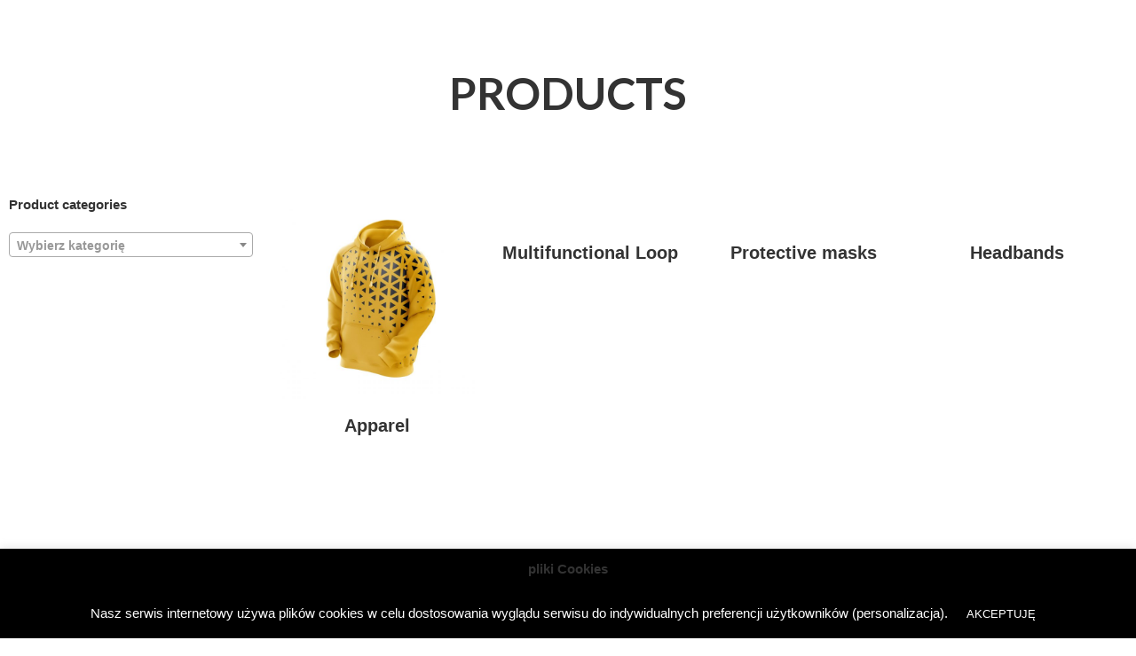

--- FILE ---
content_type: text/css
request_url: https://sandex.pl/wp-content/cache/autoptimize/css/autoptimize_single_5fe8f66547248ade664a962c9eea8be7.css?ver=1708513663
body_size: 95
content:
.elementor-kit-926{--e-global-color-primary:#202020;--e-global-color-secondary:#b7b4b4;--e-global-color-text:#2b2b2b;--e-global-color-accent:#f6121c;--e-global-color-8a1238:#6ec1e4;--e-global-color-443a0855:#54595f;--e-global-color-49234fb8:#7a7a7a;--e-global-color-161e9a3f:#61ce70;--e-global-color-458a2e23:#4054b2;--e-global-color-3347f5e6:#23a455;--e-global-color-1838dc70:#000;--e-global-color-5d0fd762:#fff;--e-global-typography-primary-font-family:"Lato";--e-global-typography-primary-font-weight:600;--e-global-typography-secondary-font-family:"Lato";--e-global-typography-secondary-font-weight:400;--e-global-typography-text-font-family:"Lato";--e-global-typography-text-font-weight:400;--e-global-typography-accent-font-family:"Lato";--e-global-typography-accent-font-weight:500}.elementor-section.elementor-section-boxed>.elementor-container{max-width:1500px}.e-con{--container-max-width:1500px}.elementor-widget:not(:last-child){margin-block-end:20px}.elementor-element{--widgets-spacing:20px 20px}{}h1.entry-title{display:var(--page-title-display)}.elementor-kit-926 e-page-transition{background-color:#ffbc7d}@media(max-width:1024px){.elementor-section.elementor-section-boxed>.elementor-container{max-width:1024px}.e-con{--container-max-width:1024px}}@media(max-width:767px){.elementor-section.elementor-section-boxed>.elementor-container{max-width:767px}.e-con{--container-max-width:767px}}

--- FILE ---
content_type: text/css
request_url: https://sandex.pl/wp-content/cache/autoptimize/css/autoptimize_single_7aa8d1e7bd0d3b379b01550db5b1572c.css?ver=1708551107
body_size: -60
content:
.elementor-1938 .elementor-element.elementor-element-a3e37b9{--spacer-size:50px}.elementor-1938 .elementor-element.elementor-element-a25326f{text-align:center}.elementor-1938 .elementor-element.elementor-element-a25326f .elementor-heading-title{font-family:"Lato",Lato;font-size:50px;font-weight:600}.elementor-1938 .elementor-element.elementor-element-98868a0{--spacer-size:50px}.elementor-1938 .elementor-element.elementor-element-585dcf5{text-align:center}.elementor-1938 .elementor-element.elementor-element-24e2dc8{text-align:center}.elementor-1938 .elementor-element.elementor-element-bcf1476{text-align:center}.elementor-1938 .elementor-element.elementor-element-b510ceb{text-align:center}.elementor-1938 .elementor-element.elementor-element-1924d81{--spacer-size:50px}.elementor-1938 .elementor-element.elementor-element-7abfe8c{text-align:center}.elementor-1938 .elementor-element.elementor-element-ed1cae3{text-align:center}.elementor-1938 .elementor-element.elementor-element-de4e64f{text-align:center}.elementor-1938 .elementor-element.elementor-element-f42c7ca{text-align:center}.elementor-1938 .elementor-element.elementor-element-5f54fb7{--spacer-size:50px}.elementor-1938 .elementor-element.elementor-element-f783fc1{text-align:center}.elementor-1938 .elementor-element.elementor-element-63d73b7{text-align:center}.elementor-1938 .elementor-element.elementor-element-08c0973{--spacer-size:269px}@media(min-width:768px){.elementor-1938 .elementor-element.elementor-element-91ee49d{width:23.07%}.elementor-1938 .elementor-element.elementor-element-bae2d79{width:76.595%}}

--- FILE ---
content_type: text/css
request_url: https://sandex.pl/wp-content/cache/autoptimize/css/autoptimize_single_98d09813ea993311991a1d5f11268808.css?ver=6.4.2
body_size: 834
content:
.container{width:1303px}@media only screen and (min-width:960px){.content-area,.content-left-sidebar .content-area{width:73%}}@media only screen and (min-width:960px){.widget-area,.content-left-sidebar .widget-area{width:51%}}#scroll-top{font-size:27px}#scroll-top .owp-icon{width:27px;height:27px}#scroll-top{background-color:#fff}#scroll-top{color:#000}#scroll-top .owp-icon use{stroke:#000}form input[type=text],form input[type=password],form input[type=email],form input[type=url],form input[type=date],form input[type=month],form input[type=time],form input[type=datetime],form input[type=datetime-local],form input[type=week],form input[type=number],form input[type=search],form input[type=tel],form input[type=color],form select,form textarea{font-size:12px}body div.wpforms-container-full .wpforms-form input[type=date],body div.wpforms-container-full .wpforms-form input[type=datetime],body div.wpforms-container-full .wpforms-form input[type=datetime-local],body div.wpforms-container-full .wpforms-form input[type=email],body div.wpforms-container-full .wpforms-form input[type=month],body div.wpforms-container-full .wpforms-form input[type=number],body div.wpforms-container-full .wpforms-form input[type=password],body div.wpforms-container-full .wpforms-form input[type=range],body div.wpforms-container-full .wpforms-form input[type=search],body div.wpforms-container-full .wpforms-form input[type=tel],body div.wpforms-container-full .wpforms-form input[type=text],body div.wpforms-container-full .wpforms-form input[type=time],body div.wpforms-container-full .wpforms-form input[type=url],body div.wpforms-container-full .wpforms-form input[type=week],body div.wpforms-container-full .wpforms-form select,body div.wpforms-container-full .wpforms-form textarea{font-size:12px}#site-logo #site-logo-inner,.oceanwp-social-menu .social-menu-inner,#site-header.full_screen-header .menu-bar-inner,.after-header-content .after-header-content-inner{height:113px}#site-navigation-wrap .dropdown-menu>li>a,.oceanwp-mobile-menu-icon a,.mobile-menu-close,.after-header-content-inner>a{line-height:113px}#site-header,.has-transparent-header .is-sticky #site-header,.has-vh-transparent .is-sticky #site-header.vertical-header,#searchform-header-replace{background-color:#424d56}#site-header.has-header-media .overlay-header-media{background-color:rgba(0,0,0,.5)}#site-logo #site-logo-inner a img,#site-header.center-header #site-navigation-wrap .middle-site-logo a img{max-width:158px}#site-header #site-logo #site-logo-inner a img,#site-header.center-header #site-navigation-wrap .middle-site-logo a img{max-height:98px}.effect-one #site-navigation-wrap .dropdown-menu>li>a.menu-link>span:after,.effect-three #site-navigation-wrap .dropdown-menu>li>a.menu-link>span:after,.effect-five #site-navigation-wrap .dropdown-menu>li>a.menu-link>span:before,.effect-five #site-navigation-wrap .dropdown-menu>li>a.menu-link>span:after,.effect-nine #site-navigation-wrap .dropdown-menu>li>a.menu-link>span:before,.effect-nine #site-navigation-wrap .dropdown-menu>li>a.menu-link>span:after{background-color:rgba(10,0,0,0)}.effect-four #site-navigation-wrap .dropdown-menu>li>a.menu-link>span:before,.effect-four #site-navigation-wrap .dropdown-menu>li>a.menu-link>span:after,.effect-seven #site-navigation-wrap .dropdown-menu>li>a.menu-link:hover>span:after,.effect-seven #site-navigation-wrap .dropdown-menu>li.sfHover>a.menu-link>span:after{color:rgba(10,0,0,0)}.effect-seven #site-navigation-wrap .dropdown-menu>li>a.menu-link:hover>span:after,.effect-seven #site-navigation-wrap .dropdown-menu>li.sfHover>a.menu-link>span:after{text-shadow:10px 0 rgba(10,0,0,0),-10px 0 rgba(10,0,0,0)}#site-navigation-wrap .dropdown-menu>li>a{padding:0 20px}#site-navigation-wrap .dropdown-menu>li>a:hover,.oceanwp-mobile-menu-icon a:hover,#searchform-header-replace-close:hover{color:#f7131b}#site-navigation-wrap .dropdown-menu>li>a:hover .owp-icon use,.oceanwp-mobile-menu-icon a:hover .owp-icon use,#searchform-header-replace-close:hover .owp-icon use{stroke:#f7131b}#site-navigation-wrap .dropdown-menu>li>a:hover,#site-navigation-wrap .dropdown-menu>li.sfHover>a{background-color:#fff}#site-navigation-wrap .dropdown-menu>.current-menu-item>a,#site-navigation-wrap .dropdown-menu>.current-menu-ancestor>a,#site-navigation-wrap .dropdown-menu>.current-menu-item>a:hover,#site-navigation-wrap .dropdown-menu>.current-menu-ancestor>a:hover{background-color:#fff}.dropdown-menu .sub-menu{min-width:80px}.dropdown-menu .sub-menu,#searchform-dropdown,.current-shop-items-dropdown{border-color:#f7131b}.dropdown-menu ul li a.menu-link:hover{background-color:#d8d6d6}#top-bar{padding:21px 31px 8px 0}#top-bar-wrap,.oceanwp-top-bar-sticky{background-color:#ad0505}#top-bar-wrap{border-color:#ad0505}#top-bar-wrap,#top-bar-content strong{color:#fff}#top-bar-social li a{font-size:16px}#top-bar-social li a{color:#fff}#top-bar-social li a .owp-icon use{stroke:#fff}#footer-widgets{padding:10px 0}#footer-widgets{background-color:#ad0505}#footer-widgets,#footer-widgets p,#footer-widgets li a:before,#footer-widgets .contact-info-widget span.oceanwp-contact-title,#footer-widgets .recent-posts-date,#footer-widgets .recent-posts-comments,#footer-widgets .widget-recent-posts-icons li .fa{color:#fff}#footer-widgets li,#footer-widgets #wp-calendar caption,#footer-widgets #wp-calendar th,#footer-widgets #wp-calendar tbody,#footer-widgets .contact-info-widget i,#footer-widgets .oceanwp-newsletter-form-wrap input[type=email],#footer-widgets .posts-thumbnails-widget li,#footer-widgets .social-widget li a{border-color:#fff}#footer-widgets .contact-info-widget .owp-icon{border-color:#fff}#footer-widgets .footer-box a,#footer-widgets a{color:#ecf}#footer-widgets .footer-box a:hover,#footer-widgets a:hover{color:#fff}#footer-bottom{padding:0 0 5px}#footer-bottom{background-color:#ad0505}.widget-area{background-color:#dad9e0}.widget-area{padding:0!important}.current-shop-items-dropdown{width:30px}#owp-checkout-timeline .timeline-step{color:#ccc}#owp-checkout-timeline .timeline-step{border-color:#ccc}#site-navigation-wrap .dropdown-menu>li>a,#site-header.full_screen-header .fs-dropdown-menu>li>a,#site-header.top-header #site-navigation-wrap .dropdown-menu>li>a,#site-header.center-header #site-navigation-wrap .dropdown-menu>li>a,#site-header.medium-header #site-navigation-wrap .dropdown-menu>li>a,.oceanwp-mobile-menu-icon a{font-family:Inconsolata}